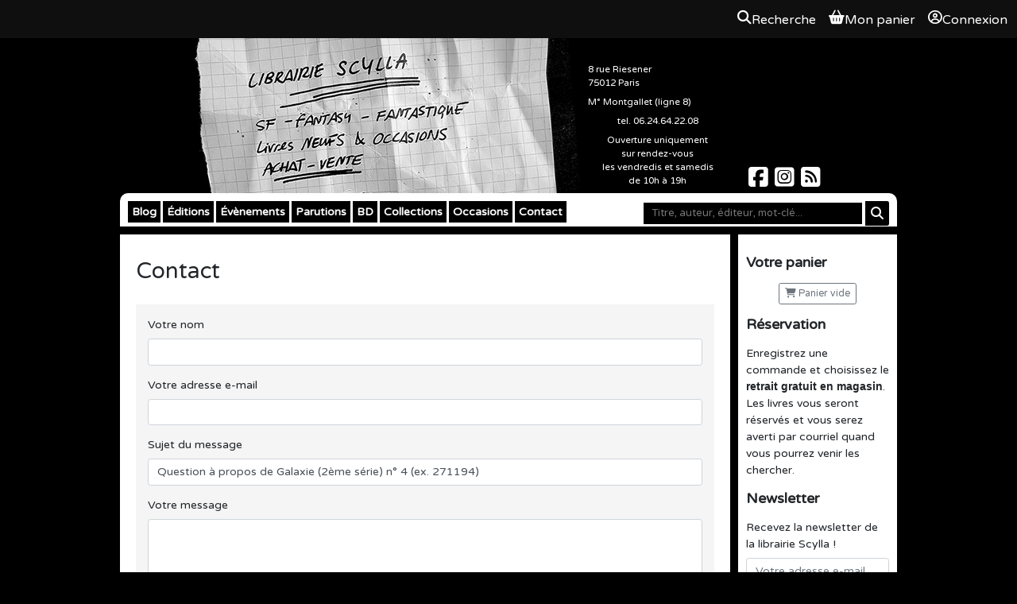

--- FILE ---
content_type: text/html; charset=UTF-8
request_url: https://scylla.fr/contact/?subject=Question+%C3%A0+propos+de+Galaxie+%282%C3%A8me+s%C3%A9rie%29+n%C2%B0+4+%28ex.+271194%29+
body_size: 2831
content:
<!DOCTYPE html>

<html lang="fr">
  <head>
    <meta charset="UTF-8">
    <title>
                      Contact
 |
            Librairie Scylla
    </title>

        
  <link type="text/css" rel="stylesheet" media="screen" href="/assets/bundle/app.ea094000.css">

<link type="text/css" rel="stylesheet" media="screen" href="https://code.jquery.com/ui/1.14.1/themes/base/jquery-ui.css">
<link rel="stylesheet" href="https://cdn.jsdelivr.net/npm/bootstrap@4.6.2/dist/css/bootstrap.min.css"
      integrity="sha384-xOolHFLEh07PJGoPkLv1IbcEPTNtaed2xpHsD9ESMhqIYd0nLMwNLD69Npy4HI+N" crossorigin="anonymous">
<link type="text/css" rel="stylesheet" media="screen" href="/libs/tooltipster/css/tooltipster.css?3.3.0">
<link rel="stylesheet" href="https://cdnjs.cloudflare.com/ajax/libs/font-awesome/6.7.2/css/all.min.css"
      integrity="sha512-Evv84Mr4kqVGRNSgIGL/F/aIDqQb7xQ2vcrdIwxfjThSH8CSR7PBEakCr51Ck+w+/U6swU2Im1vVX0SVk9ABhg=="
      crossorigin="anonymous" referrerpolicy="no-referrer" />

<link type="text/css" rel="stylesheet" media="screen" href="/common/css/common.css?b08da58f">
<link type="text/css" rel="stylesheet" media="print" href="/common/css/print.css?b08da58f">


    <link rel="apple-touch-icon" href="/theme/apple-touch-icon.png" />
    <link rel="shortcut icon" type="image/x-icon" href="/theme/favicon.ico" />
    <link rel="alternate" type="application/rss+xml" title="Les derniers billets du blog" href="/feeds/blog.rss.xml" />
    <link rel="alternate" type="application/rss+xml" title="Les dernières parutions" href="/feeds/catalog.rss.xml" />

    <link rel="stylesheet" href="/theme/styles.css?14" />
    <link rel="icon" type="image/png" href="/theme/favicon.png">

    
    
  
      <script
      async
      defer
      src="https://analytics.umami.is/script.js"
      data-website-id="dc77c999-42d4-4e70-b132-ae6c5e3fc34a"
    ></script>
    </head>
  <body>
    
<div class="OverallMenu overall-menu position-sticky sticky-top d-print-none">
      <div></div>
  
  <div class="OverallMenu__user-section">
    <a href="/articles/search?autofocus=1" class="OverallMenu__entry OverallMenu__entry--search">
      <i class="OverallMenu__entry__icon fa-solid fa-magnifying-glass"></i>
      <span class="OverallMenu__entry__label">Recherche</span>
    </a>

    <a href="/pages/cart" class="OverallMenu__entry OverallMenu__entry--cart">
      <i class="OverallMenu__entry__icon fa-solid fa-basket-shopping"></i>
      <span class="OverallMenu__entry__label">Mon panier</span>
    </a>

          <a class="OverallMenu__entry" rel="nofollow" href="/user/login?return_url=/contact/">
        <i class="OverallMenu__entry__icon fa-regular fa-circle-user"></i>
        Connexion
      </a>
      </div>
</div>
  <header class="site-header noprint">
    <h1>Librairie Scylla</h1>
    <a href="/"><img src="/theme/flyer.jpg" alt="Librairie Scylla : SF Fantasy Fantastique - Livres neufs &amp; occasions - Achat-Vente"></a>
    <div id="shop_details">
      <p>
        8 rue Riesener<br>
        75012 Paris<br>
      </p>
      <p>M&deg; Montgallet (ligne 8)</p>
      <p class="center">tel. 06.24.64.22.08</p>
      <p class="center">
        Ouverture uniquement<br />
        sur rendez-vous <br />
        les vendredis et samedis <br />
        de 10h à 19h<br />
      </p>
    </div>
    <div class="social">
      <a href="https://www.facebook.com/librairie.scylla/" aria-label="Scylla sur Facebook">
        <span class="fa-brands fa-square-facebook fa-2x"></span>
      </a>
      <a href="https://www.instagram.com/librairiescylla/" aria-label="Scylla sur Instagram">
        <span class="fa-brands fa-square-instagram fa-2x"></span>
      </a>
      <a href="/feeds/" aria-label="Scylla sur Instagram">
        <span class="fa-solid fa-square-rss fa-2x"></span>
      </a>
    </div>
  </header>
  <div id="wrapper">
    <nav id="menu">
      <form id="search" action="/pages/search" aria-label="Recherche">
        <fieldset>
          <input aria-label="Mot-clé" type="text" placeholder="Titre, auteur, éditeur, mot-clé..." name="q" value="">
          <button aria-label="Rechercher" type="submit" class="btn btn-sm btn-primary submit"><i class="fa fa-search"></i></button>
        </fieldset>
      </form>

      <ul>
        <li>
          <a href="/blog/">Blog</a>
        </li>
        <li>
          <a href="http://editions.scylla.fr/">Éditions</a>
          <ul>
            <li><a href="http://editions.scylla.fr/rayon/catalogue">Papier</a></li>
            <li><a href="http://editions.scylla.fr/rayon/numerique">Numérique</a></li>
          </ul>
        </li>
        <li>
          <a href="/pages/evenements">Évènements</a>
        </li>
        <li>
          <a href="/pages/parutions?o=article_pubdate&d=1">Parutions</a>
        </li>
        <li>
          <a href="/pages/bd">BD</a>
        </li>
        <li>
          <a href="/pages/collections">Collections</a>
        </li>
        <li>
          <a href="/pages/occasions">Occasions</a>
        </li>
        <li>
          <a href="/contact/">Contact</a>
        </li>
      </ul>
    </nav>
    <aside class="menu">
      <h3>Votre panier</h3>
      <p id="myCart" class="center">
        <a
                href="/pages/cart"
                rel="nofollow"
                class="btn btn-outline-secondary btn-sm empty"><span class="fa fa-shopping-cart"></span> Panier vide</a>
      </p>

      <h3>Réservation</h3>
      <p>Enregistrez une commande et choisissez le <strong>retrait gratuit en magasin</strong>. Les livres vous seront réservés et vous serez averti par courriel quand vous pourrez venir les chercher.</p>

      <h3>Newsletter</h3>
      <p>Recevez la newsletter de la librairie Scylla !</p>
      <form class="center" method="get" action="/mailing/subscribe" aria-label="Inscription à la newsletter">
        <fieldset>
          <input aria-label="Votre adresse e-mail" type="email" name="email" placeholder="Votre adresse e-mail" class="form-control" required>
          <input class="btn btn-secondary btn-block" type="submit" value="S'abonner">
        </fieldset>
      </form>
      <br>
      <div class="center">
        <a href="http://www.biblys.fr/"><img src="/assets/images/propulse-par-biblys.png" alt="Propulsé par Biblys"></a>
      </div>
    </aside>
    <section id="main">
      



      
  <h1>Contact</h1>

  


  <form action="/contact/" method="post" class="fieldset contact-form">
    <fieldset>

      <div class="form-group">
        <label for="name">Votre nom</label>
        <input type="text" name="name" id="name" value="" class="form-control" required>
      </div>

      <div class="form-group">
        <label for="email">Votre adresse e-mail</label>
        <input type="email" name="email" id="email" value="" class="form-control" required>
      </div>

      <div class="form-group contact-form__phone-number">
        <label for="phone">Votre numéro de téléphone</label>
        <input type="tel" name="phone" id="phone" value="" class="form-control">
      </div>

      <div class="form-group">
        <label for="subject">Sujet du message</label>
        <input type="text" name="subject" id="subject" value="Question à propos de Galaxie (2ème série) n° 4 (ex. 271194) " class="form-control" required>
      </div>

      <div class="form-group">
        <label for="message">Votre message</label>
        <textarea name="message" id="message" rows=10 class="form-control" required></textarea>
      </div>

              <div class="g-recaptcha" data-sitekey="6LevlZAUAAAAAD0H4S381IDX6m3rdKgzThnKBp7l"></div>
        <script src="https://www.google.com/recaptcha/api.js"></script>
      
      <br>

      <div class="text-center">
        <button type="submit" class="btn btn-primary">Envoyer le message</button>
      </div>
    </fieldset>
  </form>


    </section>
    <footer>
    </footer>
  </div>

  
  <script type="text/javascript" src="/assets/bundle/runtime.7455d126.js"></script>
  <script type="text/javascript" src="/assets/bundle/app.7c96245f.js"></script>

<script type="text/javascript" src="https://code.jquery.com/jquery-1.12.4.min.js"></script>
<script type="text/javascript" src="https://code.jquery.com/ui/1.14.1/jquery-ui.min.js"></script>
<script src="https://cdn.jsdelivr.net/npm/bootstrap@4.6.2/dist/js/bootstrap.bundle.min.js"
        integrity="sha384-Fy6S3B9q64WdZWQUiU+q4/2Lc9npb8tCaSX9FK7E8HnRr0Jz8D6OP9dO5Vg3Q9ct"
        crossorigin="anonymous"></script>
<script type="text/javascript" src="/libs/ckeditor/ckeditor.js?4.5.7"></script>
<script type="text/javascript" src="/libs/ckeditor/adapters/jquery.js?4.5.7"></script>
<script type="text/javascript" src="/libs/tooltipster/js/jquery.tooltipster.min.js?3.3.0"></script>

<script type="text/javascript" src="/common/js/common.js?b08da58f"></script>
<script type="text/javascript" src="/common/js/_list.js?b08da58f"></script>


  </body>
</html>


--- FILE ---
content_type: text/html; charset=utf-8
request_url: https://www.google.com/recaptcha/api2/anchor?ar=1&k=6LevlZAUAAAAAD0H4S381IDX6m3rdKgzThnKBp7l&co=aHR0cHM6Ly9zY3lsbGEuZnI6NDQz&hl=en&v=N67nZn4AqZkNcbeMu4prBgzg&size=normal&anchor-ms=20000&execute-ms=30000&cb=1cc8axe0xrmy
body_size: 50330
content:
<!DOCTYPE HTML><html dir="ltr" lang="en"><head><meta http-equiv="Content-Type" content="text/html; charset=UTF-8">
<meta http-equiv="X-UA-Compatible" content="IE=edge">
<title>reCAPTCHA</title>
<style type="text/css">
/* cyrillic-ext */
@font-face {
  font-family: 'Roboto';
  font-style: normal;
  font-weight: 400;
  font-stretch: 100%;
  src: url(//fonts.gstatic.com/s/roboto/v48/KFO7CnqEu92Fr1ME7kSn66aGLdTylUAMa3GUBHMdazTgWw.woff2) format('woff2');
  unicode-range: U+0460-052F, U+1C80-1C8A, U+20B4, U+2DE0-2DFF, U+A640-A69F, U+FE2E-FE2F;
}
/* cyrillic */
@font-face {
  font-family: 'Roboto';
  font-style: normal;
  font-weight: 400;
  font-stretch: 100%;
  src: url(//fonts.gstatic.com/s/roboto/v48/KFO7CnqEu92Fr1ME7kSn66aGLdTylUAMa3iUBHMdazTgWw.woff2) format('woff2');
  unicode-range: U+0301, U+0400-045F, U+0490-0491, U+04B0-04B1, U+2116;
}
/* greek-ext */
@font-face {
  font-family: 'Roboto';
  font-style: normal;
  font-weight: 400;
  font-stretch: 100%;
  src: url(//fonts.gstatic.com/s/roboto/v48/KFO7CnqEu92Fr1ME7kSn66aGLdTylUAMa3CUBHMdazTgWw.woff2) format('woff2');
  unicode-range: U+1F00-1FFF;
}
/* greek */
@font-face {
  font-family: 'Roboto';
  font-style: normal;
  font-weight: 400;
  font-stretch: 100%;
  src: url(//fonts.gstatic.com/s/roboto/v48/KFO7CnqEu92Fr1ME7kSn66aGLdTylUAMa3-UBHMdazTgWw.woff2) format('woff2');
  unicode-range: U+0370-0377, U+037A-037F, U+0384-038A, U+038C, U+038E-03A1, U+03A3-03FF;
}
/* math */
@font-face {
  font-family: 'Roboto';
  font-style: normal;
  font-weight: 400;
  font-stretch: 100%;
  src: url(//fonts.gstatic.com/s/roboto/v48/KFO7CnqEu92Fr1ME7kSn66aGLdTylUAMawCUBHMdazTgWw.woff2) format('woff2');
  unicode-range: U+0302-0303, U+0305, U+0307-0308, U+0310, U+0312, U+0315, U+031A, U+0326-0327, U+032C, U+032F-0330, U+0332-0333, U+0338, U+033A, U+0346, U+034D, U+0391-03A1, U+03A3-03A9, U+03B1-03C9, U+03D1, U+03D5-03D6, U+03F0-03F1, U+03F4-03F5, U+2016-2017, U+2034-2038, U+203C, U+2040, U+2043, U+2047, U+2050, U+2057, U+205F, U+2070-2071, U+2074-208E, U+2090-209C, U+20D0-20DC, U+20E1, U+20E5-20EF, U+2100-2112, U+2114-2115, U+2117-2121, U+2123-214F, U+2190, U+2192, U+2194-21AE, U+21B0-21E5, U+21F1-21F2, U+21F4-2211, U+2213-2214, U+2216-22FF, U+2308-230B, U+2310, U+2319, U+231C-2321, U+2336-237A, U+237C, U+2395, U+239B-23B7, U+23D0, U+23DC-23E1, U+2474-2475, U+25AF, U+25B3, U+25B7, U+25BD, U+25C1, U+25CA, U+25CC, U+25FB, U+266D-266F, U+27C0-27FF, U+2900-2AFF, U+2B0E-2B11, U+2B30-2B4C, U+2BFE, U+3030, U+FF5B, U+FF5D, U+1D400-1D7FF, U+1EE00-1EEFF;
}
/* symbols */
@font-face {
  font-family: 'Roboto';
  font-style: normal;
  font-weight: 400;
  font-stretch: 100%;
  src: url(//fonts.gstatic.com/s/roboto/v48/KFO7CnqEu92Fr1ME7kSn66aGLdTylUAMaxKUBHMdazTgWw.woff2) format('woff2');
  unicode-range: U+0001-000C, U+000E-001F, U+007F-009F, U+20DD-20E0, U+20E2-20E4, U+2150-218F, U+2190, U+2192, U+2194-2199, U+21AF, U+21E6-21F0, U+21F3, U+2218-2219, U+2299, U+22C4-22C6, U+2300-243F, U+2440-244A, U+2460-24FF, U+25A0-27BF, U+2800-28FF, U+2921-2922, U+2981, U+29BF, U+29EB, U+2B00-2BFF, U+4DC0-4DFF, U+FFF9-FFFB, U+10140-1018E, U+10190-1019C, U+101A0, U+101D0-101FD, U+102E0-102FB, U+10E60-10E7E, U+1D2C0-1D2D3, U+1D2E0-1D37F, U+1F000-1F0FF, U+1F100-1F1AD, U+1F1E6-1F1FF, U+1F30D-1F30F, U+1F315, U+1F31C, U+1F31E, U+1F320-1F32C, U+1F336, U+1F378, U+1F37D, U+1F382, U+1F393-1F39F, U+1F3A7-1F3A8, U+1F3AC-1F3AF, U+1F3C2, U+1F3C4-1F3C6, U+1F3CA-1F3CE, U+1F3D4-1F3E0, U+1F3ED, U+1F3F1-1F3F3, U+1F3F5-1F3F7, U+1F408, U+1F415, U+1F41F, U+1F426, U+1F43F, U+1F441-1F442, U+1F444, U+1F446-1F449, U+1F44C-1F44E, U+1F453, U+1F46A, U+1F47D, U+1F4A3, U+1F4B0, U+1F4B3, U+1F4B9, U+1F4BB, U+1F4BF, U+1F4C8-1F4CB, U+1F4D6, U+1F4DA, U+1F4DF, U+1F4E3-1F4E6, U+1F4EA-1F4ED, U+1F4F7, U+1F4F9-1F4FB, U+1F4FD-1F4FE, U+1F503, U+1F507-1F50B, U+1F50D, U+1F512-1F513, U+1F53E-1F54A, U+1F54F-1F5FA, U+1F610, U+1F650-1F67F, U+1F687, U+1F68D, U+1F691, U+1F694, U+1F698, U+1F6AD, U+1F6B2, U+1F6B9-1F6BA, U+1F6BC, U+1F6C6-1F6CF, U+1F6D3-1F6D7, U+1F6E0-1F6EA, U+1F6F0-1F6F3, U+1F6F7-1F6FC, U+1F700-1F7FF, U+1F800-1F80B, U+1F810-1F847, U+1F850-1F859, U+1F860-1F887, U+1F890-1F8AD, U+1F8B0-1F8BB, U+1F8C0-1F8C1, U+1F900-1F90B, U+1F93B, U+1F946, U+1F984, U+1F996, U+1F9E9, U+1FA00-1FA6F, U+1FA70-1FA7C, U+1FA80-1FA89, U+1FA8F-1FAC6, U+1FACE-1FADC, U+1FADF-1FAE9, U+1FAF0-1FAF8, U+1FB00-1FBFF;
}
/* vietnamese */
@font-face {
  font-family: 'Roboto';
  font-style: normal;
  font-weight: 400;
  font-stretch: 100%;
  src: url(//fonts.gstatic.com/s/roboto/v48/KFO7CnqEu92Fr1ME7kSn66aGLdTylUAMa3OUBHMdazTgWw.woff2) format('woff2');
  unicode-range: U+0102-0103, U+0110-0111, U+0128-0129, U+0168-0169, U+01A0-01A1, U+01AF-01B0, U+0300-0301, U+0303-0304, U+0308-0309, U+0323, U+0329, U+1EA0-1EF9, U+20AB;
}
/* latin-ext */
@font-face {
  font-family: 'Roboto';
  font-style: normal;
  font-weight: 400;
  font-stretch: 100%;
  src: url(//fonts.gstatic.com/s/roboto/v48/KFO7CnqEu92Fr1ME7kSn66aGLdTylUAMa3KUBHMdazTgWw.woff2) format('woff2');
  unicode-range: U+0100-02BA, U+02BD-02C5, U+02C7-02CC, U+02CE-02D7, U+02DD-02FF, U+0304, U+0308, U+0329, U+1D00-1DBF, U+1E00-1E9F, U+1EF2-1EFF, U+2020, U+20A0-20AB, U+20AD-20C0, U+2113, U+2C60-2C7F, U+A720-A7FF;
}
/* latin */
@font-face {
  font-family: 'Roboto';
  font-style: normal;
  font-weight: 400;
  font-stretch: 100%;
  src: url(//fonts.gstatic.com/s/roboto/v48/KFO7CnqEu92Fr1ME7kSn66aGLdTylUAMa3yUBHMdazQ.woff2) format('woff2');
  unicode-range: U+0000-00FF, U+0131, U+0152-0153, U+02BB-02BC, U+02C6, U+02DA, U+02DC, U+0304, U+0308, U+0329, U+2000-206F, U+20AC, U+2122, U+2191, U+2193, U+2212, U+2215, U+FEFF, U+FFFD;
}
/* cyrillic-ext */
@font-face {
  font-family: 'Roboto';
  font-style: normal;
  font-weight: 500;
  font-stretch: 100%;
  src: url(//fonts.gstatic.com/s/roboto/v48/KFO7CnqEu92Fr1ME7kSn66aGLdTylUAMa3GUBHMdazTgWw.woff2) format('woff2');
  unicode-range: U+0460-052F, U+1C80-1C8A, U+20B4, U+2DE0-2DFF, U+A640-A69F, U+FE2E-FE2F;
}
/* cyrillic */
@font-face {
  font-family: 'Roboto';
  font-style: normal;
  font-weight: 500;
  font-stretch: 100%;
  src: url(//fonts.gstatic.com/s/roboto/v48/KFO7CnqEu92Fr1ME7kSn66aGLdTylUAMa3iUBHMdazTgWw.woff2) format('woff2');
  unicode-range: U+0301, U+0400-045F, U+0490-0491, U+04B0-04B1, U+2116;
}
/* greek-ext */
@font-face {
  font-family: 'Roboto';
  font-style: normal;
  font-weight: 500;
  font-stretch: 100%;
  src: url(//fonts.gstatic.com/s/roboto/v48/KFO7CnqEu92Fr1ME7kSn66aGLdTylUAMa3CUBHMdazTgWw.woff2) format('woff2');
  unicode-range: U+1F00-1FFF;
}
/* greek */
@font-face {
  font-family: 'Roboto';
  font-style: normal;
  font-weight: 500;
  font-stretch: 100%;
  src: url(//fonts.gstatic.com/s/roboto/v48/KFO7CnqEu92Fr1ME7kSn66aGLdTylUAMa3-UBHMdazTgWw.woff2) format('woff2');
  unicode-range: U+0370-0377, U+037A-037F, U+0384-038A, U+038C, U+038E-03A1, U+03A3-03FF;
}
/* math */
@font-face {
  font-family: 'Roboto';
  font-style: normal;
  font-weight: 500;
  font-stretch: 100%;
  src: url(//fonts.gstatic.com/s/roboto/v48/KFO7CnqEu92Fr1ME7kSn66aGLdTylUAMawCUBHMdazTgWw.woff2) format('woff2');
  unicode-range: U+0302-0303, U+0305, U+0307-0308, U+0310, U+0312, U+0315, U+031A, U+0326-0327, U+032C, U+032F-0330, U+0332-0333, U+0338, U+033A, U+0346, U+034D, U+0391-03A1, U+03A3-03A9, U+03B1-03C9, U+03D1, U+03D5-03D6, U+03F0-03F1, U+03F4-03F5, U+2016-2017, U+2034-2038, U+203C, U+2040, U+2043, U+2047, U+2050, U+2057, U+205F, U+2070-2071, U+2074-208E, U+2090-209C, U+20D0-20DC, U+20E1, U+20E5-20EF, U+2100-2112, U+2114-2115, U+2117-2121, U+2123-214F, U+2190, U+2192, U+2194-21AE, U+21B0-21E5, U+21F1-21F2, U+21F4-2211, U+2213-2214, U+2216-22FF, U+2308-230B, U+2310, U+2319, U+231C-2321, U+2336-237A, U+237C, U+2395, U+239B-23B7, U+23D0, U+23DC-23E1, U+2474-2475, U+25AF, U+25B3, U+25B7, U+25BD, U+25C1, U+25CA, U+25CC, U+25FB, U+266D-266F, U+27C0-27FF, U+2900-2AFF, U+2B0E-2B11, U+2B30-2B4C, U+2BFE, U+3030, U+FF5B, U+FF5D, U+1D400-1D7FF, U+1EE00-1EEFF;
}
/* symbols */
@font-face {
  font-family: 'Roboto';
  font-style: normal;
  font-weight: 500;
  font-stretch: 100%;
  src: url(//fonts.gstatic.com/s/roboto/v48/KFO7CnqEu92Fr1ME7kSn66aGLdTylUAMaxKUBHMdazTgWw.woff2) format('woff2');
  unicode-range: U+0001-000C, U+000E-001F, U+007F-009F, U+20DD-20E0, U+20E2-20E4, U+2150-218F, U+2190, U+2192, U+2194-2199, U+21AF, U+21E6-21F0, U+21F3, U+2218-2219, U+2299, U+22C4-22C6, U+2300-243F, U+2440-244A, U+2460-24FF, U+25A0-27BF, U+2800-28FF, U+2921-2922, U+2981, U+29BF, U+29EB, U+2B00-2BFF, U+4DC0-4DFF, U+FFF9-FFFB, U+10140-1018E, U+10190-1019C, U+101A0, U+101D0-101FD, U+102E0-102FB, U+10E60-10E7E, U+1D2C0-1D2D3, U+1D2E0-1D37F, U+1F000-1F0FF, U+1F100-1F1AD, U+1F1E6-1F1FF, U+1F30D-1F30F, U+1F315, U+1F31C, U+1F31E, U+1F320-1F32C, U+1F336, U+1F378, U+1F37D, U+1F382, U+1F393-1F39F, U+1F3A7-1F3A8, U+1F3AC-1F3AF, U+1F3C2, U+1F3C4-1F3C6, U+1F3CA-1F3CE, U+1F3D4-1F3E0, U+1F3ED, U+1F3F1-1F3F3, U+1F3F5-1F3F7, U+1F408, U+1F415, U+1F41F, U+1F426, U+1F43F, U+1F441-1F442, U+1F444, U+1F446-1F449, U+1F44C-1F44E, U+1F453, U+1F46A, U+1F47D, U+1F4A3, U+1F4B0, U+1F4B3, U+1F4B9, U+1F4BB, U+1F4BF, U+1F4C8-1F4CB, U+1F4D6, U+1F4DA, U+1F4DF, U+1F4E3-1F4E6, U+1F4EA-1F4ED, U+1F4F7, U+1F4F9-1F4FB, U+1F4FD-1F4FE, U+1F503, U+1F507-1F50B, U+1F50D, U+1F512-1F513, U+1F53E-1F54A, U+1F54F-1F5FA, U+1F610, U+1F650-1F67F, U+1F687, U+1F68D, U+1F691, U+1F694, U+1F698, U+1F6AD, U+1F6B2, U+1F6B9-1F6BA, U+1F6BC, U+1F6C6-1F6CF, U+1F6D3-1F6D7, U+1F6E0-1F6EA, U+1F6F0-1F6F3, U+1F6F7-1F6FC, U+1F700-1F7FF, U+1F800-1F80B, U+1F810-1F847, U+1F850-1F859, U+1F860-1F887, U+1F890-1F8AD, U+1F8B0-1F8BB, U+1F8C0-1F8C1, U+1F900-1F90B, U+1F93B, U+1F946, U+1F984, U+1F996, U+1F9E9, U+1FA00-1FA6F, U+1FA70-1FA7C, U+1FA80-1FA89, U+1FA8F-1FAC6, U+1FACE-1FADC, U+1FADF-1FAE9, U+1FAF0-1FAF8, U+1FB00-1FBFF;
}
/* vietnamese */
@font-face {
  font-family: 'Roboto';
  font-style: normal;
  font-weight: 500;
  font-stretch: 100%;
  src: url(//fonts.gstatic.com/s/roboto/v48/KFO7CnqEu92Fr1ME7kSn66aGLdTylUAMa3OUBHMdazTgWw.woff2) format('woff2');
  unicode-range: U+0102-0103, U+0110-0111, U+0128-0129, U+0168-0169, U+01A0-01A1, U+01AF-01B0, U+0300-0301, U+0303-0304, U+0308-0309, U+0323, U+0329, U+1EA0-1EF9, U+20AB;
}
/* latin-ext */
@font-face {
  font-family: 'Roboto';
  font-style: normal;
  font-weight: 500;
  font-stretch: 100%;
  src: url(//fonts.gstatic.com/s/roboto/v48/KFO7CnqEu92Fr1ME7kSn66aGLdTylUAMa3KUBHMdazTgWw.woff2) format('woff2');
  unicode-range: U+0100-02BA, U+02BD-02C5, U+02C7-02CC, U+02CE-02D7, U+02DD-02FF, U+0304, U+0308, U+0329, U+1D00-1DBF, U+1E00-1E9F, U+1EF2-1EFF, U+2020, U+20A0-20AB, U+20AD-20C0, U+2113, U+2C60-2C7F, U+A720-A7FF;
}
/* latin */
@font-face {
  font-family: 'Roboto';
  font-style: normal;
  font-weight: 500;
  font-stretch: 100%;
  src: url(//fonts.gstatic.com/s/roboto/v48/KFO7CnqEu92Fr1ME7kSn66aGLdTylUAMa3yUBHMdazQ.woff2) format('woff2');
  unicode-range: U+0000-00FF, U+0131, U+0152-0153, U+02BB-02BC, U+02C6, U+02DA, U+02DC, U+0304, U+0308, U+0329, U+2000-206F, U+20AC, U+2122, U+2191, U+2193, U+2212, U+2215, U+FEFF, U+FFFD;
}
/* cyrillic-ext */
@font-face {
  font-family: 'Roboto';
  font-style: normal;
  font-weight: 900;
  font-stretch: 100%;
  src: url(//fonts.gstatic.com/s/roboto/v48/KFO7CnqEu92Fr1ME7kSn66aGLdTylUAMa3GUBHMdazTgWw.woff2) format('woff2');
  unicode-range: U+0460-052F, U+1C80-1C8A, U+20B4, U+2DE0-2DFF, U+A640-A69F, U+FE2E-FE2F;
}
/* cyrillic */
@font-face {
  font-family: 'Roboto';
  font-style: normal;
  font-weight: 900;
  font-stretch: 100%;
  src: url(//fonts.gstatic.com/s/roboto/v48/KFO7CnqEu92Fr1ME7kSn66aGLdTylUAMa3iUBHMdazTgWw.woff2) format('woff2');
  unicode-range: U+0301, U+0400-045F, U+0490-0491, U+04B0-04B1, U+2116;
}
/* greek-ext */
@font-face {
  font-family: 'Roboto';
  font-style: normal;
  font-weight: 900;
  font-stretch: 100%;
  src: url(//fonts.gstatic.com/s/roboto/v48/KFO7CnqEu92Fr1ME7kSn66aGLdTylUAMa3CUBHMdazTgWw.woff2) format('woff2');
  unicode-range: U+1F00-1FFF;
}
/* greek */
@font-face {
  font-family: 'Roboto';
  font-style: normal;
  font-weight: 900;
  font-stretch: 100%;
  src: url(//fonts.gstatic.com/s/roboto/v48/KFO7CnqEu92Fr1ME7kSn66aGLdTylUAMa3-UBHMdazTgWw.woff2) format('woff2');
  unicode-range: U+0370-0377, U+037A-037F, U+0384-038A, U+038C, U+038E-03A1, U+03A3-03FF;
}
/* math */
@font-face {
  font-family: 'Roboto';
  font-style: normal;
  font-weight: 900;
  font-stretch: 100%;
  src: url(//fonts.gstatic.com/s/roboto/v48/KFO7CnqEu92Fr1ME7kSn66aGLdTylUAMawCUBHMdazTgWw.woff2) format('woff2');
  unicode-range: U+0302-0303, U+0305, U+0307-0308, U+0310, U+0312, U+0315, U+031A, U+0326-0327, U+032C, U+032F-0330, U+0332-0333, U+0338, U+033A, U+0346, U+034D, U+0391-03A1, U+03A3-03A9, U+03B1-03C9, U+03D1, U+03D5-03D6, U+03F0-03F1, U+03F4-03F5, U+2016-2017, U+2034-2038, U+203C, U+2040, U+2043, U+2047, U+2050, U+2057, U+205F, U+2070-2071, U+2074-208E, U+2090-209C, U+20D0-20DC, U+20E1, U+20E5-20EF, U+2100-2112, U+2114-2115, U+2117-2121, U+2123-214F, U+2190, U+2192, U+2194-21AE, U+21B0-21E5, U+21F1-21F2, U+21F4-2211, U+2213-2214, U+2216-22FF, U+2308-230B, U+2310, U+2319, U+231C-2321, U+2336-237A, U+237C, U+2395, U+239B-23B7, U+23D0, U+23DC-23E1, U+2474-2475, U+25AF, U+25B3, U+25B7, U+25BD, U+25C1, U+25CA, U+25CC, U+25FB, U+266D-266F, U+27C0-27FF, U+2900-2AFF, U+2B0E-2B11, U+2B30-2B4C, U+2BFE, U+3030, U+FF5B, U+FF5D, U+1D400-1D7FF, U+1EE00-1EEFF;
}
/* symbols */
@font-face {
  font-family: 'Roboto';
  font-style: normal;
  font-weight: 900;
  font-stretch: 100%;
  src: url(//fonts.gstatic.com/s/roboto/v48/KFO7CnqEu92Fr1ME7kSn66aGLdTylUAMaxKUBHMdazTgWw.woff2) format('woff2');
  unicode-range: U+0001-000C, U+000E-001F, U+007F-009F, U+20DD-20E0, U+20E2-20E4, U+2150-218F, U+2190, U+2192, U+2194-2199, U+21AF, U+21E6-21F0, U+21F3, U+2218-2219, U+2299, U+22C4-22C6, U+2300-243F, U+2440-244A, U+2460-24FF, U+25A0-27BF, U+2800-28FF, U+2921-2922, U+2981, U+29BF, U+29EB, U+2B00-2BFF, U+4DC0-4DFF, U+FFF9-FFFB, U+10140-1018E, U+10190-1019C, U+101A0, U+101D0-101FD, U+102E0-102FB, U+10E60-10E7E, U+1D2C0-1D2D3, U+1D2E0-1D37F, U+1F000-1F0FF, U+1F100-1F1AD, U+1F1E6-1F1FF, U+1F30D-1F30F, U+1F315, U+1F31C, U+1F31E, U+1F320-1F32C, U+1F336, U+1F378, U+1F37D, U+1F382, U+1F393-1F39F, U+1F3A7-1F3A8, U+1F3AC-1F3AF, U+1F3C2, U+1F3C4-1F3C6, U+1F3CA-1F3CE, U+1F3D4-1F3E0, U+1F3ED, U+1F3F1-1F3F3, U+1F3F5-1F3F7, U+1F408, U+1F415, U+1F41F, U+1F426, U+1F43F, U+1F441-1F442, U+1F444, U+1F446-1F449, U+1F44C-1F44E, U+1F453, U+1F46A, U+1F47D, U+1F4A3, U+1F4B0, U+1F4B3, U+1F4B9, U+1F4BB, U+1F4BF, U+1F4C8-1F4CB, U+1F4D6, U+1F4DA, U+1F4DF, U+1F4E3-1F4E6, U+1F4EA-1F4ED, U+1F4F7, U+1F4F9-1F4FB, U+1F4FD-1F4FE, U+1F503, U+1F507-1F50B, U+1F50D, U+1F512-1F513, U+1F53E-1F54A, U+1F54F-1F5FA, U+1F610, U+1F650-1F67F, U+1F687, U+1F68D, U+1F691, U+1F694, U+1F698, U+1F6AD, U+1F6B2, U+1F6B9-1F6BA, U+1F6BC, U+1F6C6-1F6CF, U+1F6D3-1F6D7, U+1F6E0-1F6EA, U+1F6F0-1F6F3, U+1F6F7-1F6FC, U+1F700-1F7FF, U+1F800-1F80B, U+1F810-1F847, U+1F850-1F859, U+1F860-1F887, U+1F890-1F8AD, U+1F8B0-1F8BB, U+1F8C0-1F8C1, U+1F900-1F90B, U+1F93B, U+1F946, U+1F984, U+1F996, U+1F9E9, U+1FA00-1FA6F, U+1FA70-1FA7C, U+1FA80-1FA89, U+1FA8F-1FAC6, U+1FACE-1FADC, U+1FADF-1FAE9, U+1FAF0-1FAF8, U+1FB00-1FBFF;
}
/* vietnamese */
@font-face {
  font-family: 'Roboto';
  font-style: normal;
  font-weight: 900;
  font-stretch: 100%;
  src: url(//fonts.gstatic.com/s/roboto/v48/KFO7CnqEu92Fr1ME7kSn66aGLdTylUAMa3OUBHMdazTgWw.woff2) format('woff2');
  unicode-range: U+0102-0103, U+0110-0111, U+0128-0129, U+0168-0169, U+01A0-01A1, U+01AF-01B0, U+0300-0301, U+0303-0304, U+0308-0309, U+0323, U+0329, U+1EA0-1EF9, U+20AB;
}
/* latin-ext */
@font-face {
  font-family: 'Roboto';
  font-style: normal;
  font-weight: 900;
  font-stretch: 100%;
  src: url(//fonts.gstatic.com/s/roboto/v48/KFO7CnqEu92Fr1ME7kSn66aGLdTylUAMa3KUBHMdazTgWw.woff2) format('woff2');
  unicode-range: U+0100-02BA, U+02BD-02C5, U+02C7-02CC, U+02CE-02D7, U+02DD-02FF, U+0304, U+0308, U+0329, U+1D00-1DBF, U+1E00-1E9F, U+1EF2-1EFF, U+2020, U+20A0-20AB, U+20AD-20C0, U+2113, U+2C60-2C7F, U+A720-A7FF;
}
/* latin */
@font-face {
  font-family: 'Roboto';
  font-style: normal;
  font-weight: 900;
  font-stretch: 100%;
  src: url(//fonts.gstatic.com/s/roboto/v48/KFO7CnqEu92Fr1ME7kSn66aGLdTylUAMa3yUBHMdazQ.woff2) format('woff2');
  unicode-range: U+0000-00FF, U+0131, U+0152-0153, U+02BB-02BC, U+02C6, U+02DA, U+02DC, U+0304, U+0308, U+0329, U+2000-206F, U+20AC, U+2122, U+2191, U+2193, U+2212, U+2215, U+FEFF, U+FFFD;
}

</style>
<link rel="stylesheet" type="text/css" href="https://www.gstatic.com/recaptcha/releases/N67nZn4AqZkNcbeMu4prBgzg/styles__ltr.css">
<script nonce="iufUvwzp9zz1CZEsbsl0hQ" type="text/javascript">window['__recaptcha_api'] = 'https://www.google.com/recaptcha/api2/';</script>
<script type="text/javascript" src="https://www.gstatic.com/recaptcha/releases/N67nZn4AqZkNcbeMu4prBgzg/recaptcha__en.js" nonce="iufUvwzp9zz1CZEsbsl0hQ">
      
    </script></head>
<body><div id="rc-anchor-alert" class="rc-anchor-alert"></div>
<input type="hidden" id="recaptcha-token" value="[base64]">
<script type="text/javascript" nonce="iufUvwzp9zz1CZEsbsl0hQ">
      recaptcha.anchor.Main.init("[\x22ainput\x22,[\x22bgdata\x22,\x22\x22,\[base64]/[base64]/MjU1Ong/[base64]/[base64]/[base64]/[base64]/[base64]/[base64]/[base64]/[base64]/[base64]/[base64]/[base64]/[base64]/[base64]/[base64]/[base64]\\u003d\x22,\[base64]\\u003d\x22,\x22E8K0Z8Kjw4MRbcOmw6DDkcOCw7x0YsKqw4XDkxZ4TMKIwr7Cil7CuMKeSXN1acOBIsKZw79rCsK4wr4zUXc8w6sjwrc1w5/ChQzDiMKHOE8mwpUTw487wpgRw59xJsKkb8KgVcORwq0gw4o3wrvDkH96woZPw6nCuBjCgiYLbBV+w4tSGsKVwrDCscOewo7DrsKyw7snwoxnw5xuw4Exw4zCkFTCv8KuNsK+QF1/e8KRwrJ/T8OaLBpWb8OmcQvCtjgUwq9uTsK9JEHCrzfCosKANcO/w6/Di3jDqiHDkTlnOsOAw4jCnUloVkPCkMKXDMK7w68mw5Fhw7HCusKkDnQqJ3l6FMKYRsOSFcO4V8OyXwl/[base64]/Cum1OAMKjcnrDosKtbA7CoCLDmMKwKsO0wrRxLjPCqzTCnB5bw4TDsEvDiMOuwpQeDz5WfhxIFioTPMOpw5U5cWPDs8OVw5vDhMO3w7LDmF/DosKfw6HDisOOw60CX3fDp2c5w5vDj8OYMMOyw6TDojPChnkVw78fwoZkUsOjwpfCk8OGSythHTzDnTh2wqfDosKow4FQd3fDgk48w5JCf8O/wpTCpUUAw6tOYcOSwpw4wrA0WQRPwpYdCDMfAzvCmsO1w5A6w7/CjlRVFsK6acK+wrlVDi/CkyYMw5krBcOnwoBXBE/DhMO1woEuQWArwrvCk3wpB1otwqBqYcKNS8OcBHxFSMOGHTzDjFbCoSckEDRFW8ODw4bCtUdSw7Y4Cmw6wr13RmvCvAXCkcOedFFheMOQDcO/wrkiwqbCncKuZGBYw6jCnFxAwrkdKMO/XAwwUBg6UcKXw6/DhcO3wo7ChMO6w4d4wopCRCLDqsKDZWnCkS5PwplPbcKNwpDCkcKbw5LDt8Oyw5AiwqYRw6nDiMKXE8K8wpbDi1J6RGPCqsOew4RDw60mwpoiwpvCqDExagRNOHhTSsOCJcOYW8KZwpXCr8KHSsOMw4hMwoBTw604BT/Cqhw8exvCgDDCmcKTw7bCvXNXUsOew6fCi8KcfcOTw7XCqnF2w6DCi1Utw5xpH8KNFUrCnXtWTMOdIMKJCsKPw5kvwospSsO8w6/[base64]/Cmg7DvMKzwpvCpjJ/w6IcV8OJDC5+T8O/WsOgw7/CkyTCkGkNeUHCosKWN0t/[base64]/w4HCpMOOIcOjw6t9wqfDilfChw/CiMK7w7bCvMOZJsKTw6YCwoDCg8OIwrhGwqfDigPDjjLDiE84wqTCsFrCrhxCB8K8XsObw7V7w6jDssO2ZsKHDnFdV8O5wr7CpsO9w7DDmcK3w6jCqcOUYMK+RTfCpU/Di8OSw6PDqcOBw7jCocKXIcOVw68QeElBMGbDg8OZLMOiwpkvw4sYw57CgcKWw4tEw7nCm8KDVMKZw5hBw5EtHsOPah7Cg1vCmWRvw4DCusK3DgvClVIbHlrCnsOQQsKMwo5Gw4vDmcOuOTIBfsOBKFoxQ8OAbCHDugRQwpvCq1htwp3CtxrCsSJFwp8Awq3DmcO/woDCkQEKbMOMQ8K7SCF/TBDCnQvDkcKFw4bDsR10wo/[base64]/CvlQhwoMSwqvDoFMOwqgBw7vChsOrax/DgmTCuwPCgy88w4zDuGfDrj7Dq2/ChMKfw6DCi2M9aMOrwp/[base64]/DrcKCQ2nCqlpNw78Pw5rDuMOsAgxYw7kcw4nChz3DnxHDokvDg8OueBrClUMbFmVww4ZKw5LCv8OpVlR6w58nd3oPSHNMOxXDoMKMwrHDlkzDh0xOYglHw7bDnU3DvV/[base64]/DhsOIaAY3w7LDqDrDn8KiwrwQTMKQwqPDl8OfDjXDqcKDQ3nCgjwXwobDpjwcw7dNwpo1w4gJw6LDusOjJ8Kdw6gDbjEwcMOvw55QwqEfdSdlNQ7CiHjCsWp+w6HDsWFvHVpiw4pjwpLCrsO/DcKIwo7Ci8KxFMKmFcOGwo4qw4jCrnV7wqtZwo9JHsO9w43CkMO+UlrCusOIwoBRJ8OJwqPChsKCEcOGwqlhcm/Dpm8dw73CghHDvsO6ZMOkMBF6w6HDmxowwqpHasKwNFHDg8O2w74/wqvCjMKfEMOTw5YBEsKxKMOsw58zw5xAw4HCjcK+wroHw4TCosKfw6vDrcKCGMOjw4gKSF1ufsK/VF/Cin/Cs2nDqsOjWUAhw7hYw70wwq7CjTZDwrbCo8OiwoILIMOPwonDiyMtwpRYSR3CgWMnw7JREll2ZS3DrQNmIUhlw7FRw7Zvw5LCnsKgw7TDuGLCnSR0w7PCjTpISQXCqMOWdDodw5xSeSbCsMOTwqPDu0rDtsKCwpV/w7vDisOtE8KRw4UHw4fDs8KOYMKOCsKbw6fCg0fDkcOrfsKrw6Fhw64ff8Ovw5wHwpkmw6DDnwbDhW/Dsx9WVMK8UMKiC8KawqIHZzYDJ8KQNhnCsyA9HcKPwoM9CRA6w6/DqGHDlcOIWMOQwpTCtijChsO2wq7CsWoCwoTCvEbCtsKkw6g2SsK7DMO8w5bCtHhsAcK9w4kbSsKGw7RKw5g/exdSw73ClMOSw7VqDsOaw7DDiix5AcKxw7MsFMOow6B0B8OiwrnCnWjCnMOBEsOWNlfDgz4Rw4LCoUHDq2wNw79nFgBtdyNTw5lTUxR1w6vDhQJTOcKEcMK4DF1oMRLDoMOqwqhWw4DDkmAHwoHClANdLcK/SMKVQVbCu03DvsKoEcKDwrHDgsOYAcO7c8KyNUQbw612w6XCrCpJRMOxwq8owrLCvMKTDQ7CkcOKwrEjNHrCnBJ3woPDt2jDusO4D8OSccOBUsODKT/[base64]/dSVWwq47C23Dp8K2wrgZwrNewo7CoMKVwr0dw4lwwrDDoMOdwqLDrw/[base64]/w6xIwqHDvsK6w7DCr0jDocKiw6tzZT3CvcOPwqfDnRfDusKnwo/DpwDDk8KHdsOhanQXGEHDmSHCsMKYVcObOsKEQmJlUAZhw4Uew7DDtsKhGcOSJ8Oaw41UWRxVwophLzHDqCFXclLCrzvCjsO6wr7DqsO+w4JyKkzDo8KVw5fDtUEvwq8/AsKsw5LDujTCiilhOcO8w4R8OlYKWsOwFcKCXSvDgC7DmR4+woLDm1ttw4jDlyVzw5rDiQwAfjAMJErCosKaPBFUVsKkfwkmwqVgKgoFdVNjPyUgw6XDtsK8wp3Dt1zDnQBLwp4Hw5DDoX3ChsOaw7gSIzYeCcO5w4PDnnZ3w4HDscKkGF/DrMOVNMKkwo0owqfDjGpdTRgOA3jClmRQEcOTwpEBw5Z3w4ZCwqjCsMOLw6pdenceM8KOw4JVccKuc8OvMgLCvGcpw4zCh3fDm8KpWkPDlMOLwqzCqlIcwr7Cp8KdDMOMwqvDixNbbi3Do8KSw7zCh8OpM3JOdB8WbcKrwoXCtMKow6XClV/[base64]/[base64]/CocKCKcOQYVxAM8OpOMOnAHjDvglvwqk/wq4fQsO+w6vCvMKewp7CgcO8w4shwp9qw5zCn0LCqsOewpXClCvDo8OfwpNYIsKyCDDCj8OyCcK/dMKMw7DCsyrCrMOmT8KIVR0Kw4bDj8K0w6ggK8KWw4LCmxDDkcKIOcKew4l8w6vCicOhwqPCmSkhw4okw4/DmMOkJcO3w6fCoMK7EMOUOBddw4tHwopqwrTDmCfDscOKIy4aw4rDtMKkSwYxw5TDjsOHw5Unw5nDqcOBw4LDg1tPWXHCpCkgwrnDnsO8NTzCl8OXUcK/MsOLwq/DpTsywrTCgWADP2LDicOKWWFraz1BwqtFw5t4LMK3c8KieSJbHRrCq8OVYC0wwp4qw6xhEMOBfHYewrjDqyofw43Cl3wEwonCi8KxcAFydWxNKQRGworDssK/w6Vfwq7DsxXDisO9Y8OEGwzDt8OdYcKIw4HDmwTDsMOlEMKFcmnDujbDkMKqdw/CvHvDrMKMC8K9MXYSY1tCG3fCkcOSw44gwrBkLQFjwqfCnsKUw5XDiMK7w5PClh8kJ8OIJgjDnhAaw57CnsOFSsOmwrjDpRfDqsKxwq08McKewqnDicOFPSFWQcKTw6/CtnUBPnFiw5XClcOPw6wXfm/Dq8Kyw6fDvsKxwqrCgQIdw7Vhw4PChxzDq8OgT3JKF14Vw71nQsKWw4gwXH7DrcKOwqHDoFFhPcKgI8OFw50Vw71jIcK6SlnDoA8BXcOVw5RfwrEaQ3pWwqQqcHXChivDgcKWw5dlT8K8TkLCuMO0w5HCmFjCrsKvw6PDusO6XcOJfnrCosKnwqXDnicpOjnCu2/Cmw3DtcKTK11ZA8OKGcOXPi0EGgg5w79KZgjCjk9wBnsdIcOSACbClsOAwofDjysaPsOyST3CkDvDncKzE1VewoJwMH/CtVoKw5/DijHCicOfBj3ClMO4wpkeBsKsWMOnWHPDk2EOw5TCmTvCo8KJwq7DlsK2OxpRwpIXwqoFCsKcEMOewrrComtIw6PDghlww7PDkWnCjV8fwrAGQMOfVsOvw7w/LxzDoDAdcMK6AnbCocKlw49Cw417w7I7w5vCkcK8w6XCpHDDll9ACMOeY3RiOU3DsU5UwqPCoyrCjsOREzc/w48jCxxdw4PCosOFPEbCuRcwf8ODAcK1IsKOYMOYwpFWwqXCvzxNP23DlmnDuGDCklx2UMOmw7UZCsO2FEFXwonDhcK/[base64]/eEvCt0/DlcKXMMOFFcKcU1bDnDjCtzrDqAlDwo0FfMOlQcO4wpnClnI0R0DCoMK1aAZaw6l4wqslw7Y2eS03wqkGMFvCmRXChmtuwrPCoMKhwpJdw7/DhsO2Qnssd8K1LMO5wr1OQMO6w6J0IFMcw67CqQI6F8OYfsK1GsOMwpldX8Kywo3CrC0SRgVKRMKmMsKtwqFTO0HDkg8QOcOiw6DDjnfDiClMw5/DlQfCssOHw6nDngssVWFZNsOrwrk1McKCwrPDucKGwpTDiQEEw6xoSnBbN8Orw4/ClV89JMK+wpTDjnx5AWzCuzUNXsO5HsO3QhfDjsOIVcKSwqoSwrHDlTjDqw1fMBhgFnjDtMKtKk/DucKwBcKQLDhgE8Kbw6BJY8Kaw49kw7DChwHCqcKZdTPCtBDDmWDDk8KQw5R0Z8OXwoHDssOdBsOdw7HDs8Opwq0awqHDhcO3JhkIw5fDil8/[base64]/CsDzDvcKOwqAowrMpw6U5a8KJEgfDqMKyw7XCucOFw6xBw4YZOVnCi2QeWMOnwr3CqW7DqMOHd8OhV8KUwopzw4XDrlzDimxhE8KjScOgVBVtAsOvZ8O0wo1EP8OpYCHDh8K/wpPDksKoR1/DrE4IR8KhKlrDtcOXw4Uow7ZmLx02RsKcB8KZw6TCucOtw4XCj8Ogw6/CrCfDjsKWw60BPDDCjBfCt8KjWcOgw5nDpUptw4DDtgYrwrHDrlbDtlQzX8OmwoQlw6tIw63ChMO0w4vCm0l9ZRPDq8OceBdqIsOYw7F/TTLCn8Ovwo3DsSsPw6xvPmUrwowYw5nCpsKPwrkPwonCgcOvwq1vwoAnw5VCKEnDqRRnNS5Cw4spRVxxU8KPw6jCpwZvZSggwqjDpMKSIiAtGX0mwrfDn8Kzw5HCqcOFwrc+w7fDjsKDwrt2fMKKw7HCoMKGwo7CpAtlw5rCsMKcbsO/[base64]/CiV3CrkfDp8OSw7F5L8ONw6zCh08pOcOtw50gw6Rnd8KFScKxw4dUKzsvwqc1wr4jNTVkw6Ukw6RuwpwVw7EwDiMmRAJHw5IhARJlHcOLRnfDn11XHllmw41BecKxUnXDhlnDglpOWGHDj8K0wo0/M1TCk0vCiF/DkMOHZMOrTcO5w59+QMKUdMKow7shwqfCkAd9wqoaLsOUw4PDhMKHaMKpS8OlaU3CvcOKdMK1w5Jbwo4PCk8eKsKWwrPCoDvDr0TDiRXCj8OewrYvw7Fow5/DtHpbIwMIw6BWLxPCrQ1DbCXCrEzCn2FFHhgmB1TCmcKiJ8OaKcOUw6DCqCLDpcKaGsKAw4lLZsOnblzCusKsEWZ+L8OjLlPCosOSTD/DmcKBwqjClsONI8Kvb8KOVHM7RjrDrsOxZRbCgcKGw5HCh8O3WgXCqgYMA8K8M1jCssOow60rN8Kew69+C8KpM8Kaw43DkMKNwobCl8O5w6Z2YMKNwq46GDkgwp7CosOhFTp4XgVCwrAHwqZMf8KbesK8w7RAIsKBw7Mew7Z9wo7CnWMAw55tw4MPJkUWwq/CpRRNTMKhwqZsw5szw5EPccKdw7jDpcKtwpocVsOwMW/[base64]/CgsOKwpDDplAjLMOqwopMwqhgwqtHw6ZOwpZlwo0vWVtJR8KIfcK6wrJUTsKcw7rCq8Kgw4nCp8K/FcKSeUbDgcK0dRFyF8OhRGPDpcKIcsO1IVlNGMKSWl5Qw6PCuDI6TcO+w44kw7zDgcOTwr7CvcOtwpjDpE/Dml3Dk8KzDRA1fTYKw4jCnxXDrWHCqXXCoMKUw5gAwqcqw49MVFVQazzCm1Q3w7JWw4ZLw4LDoijDnSXDisKxFnUOw7/DusOfw6jCgAvChsKnd8ONw7tkwosGQBhJfcK6w4LDi8Oqw4DCq8K3IsOVSD3CkVx3woDCrMOCGsKtwpEswqVQPsORw7JyRV7ClMO1wq1lTcODTDjCpcOdCgA9eyURQFjDp3hFHBvDlcKwUhNzc8KcCcK1w5zCpTHCqcOkwq1EwoTCvS7DvsOzN1PDkMOZZ8K/[base64]/bi9iwoUWC8KxcMOkw4N7RwTDnR0bwrHCiMObX0sMLXLDiMOOVsOIwpHDr8OkIMK5wpd3LsOMIG/CqFHDs8KVRcOew57CgsOZwqtoQCEgw6ZQah3DtMOqw4VDAjDDhDXCjsKgwp1HczFBw67Cig84wq8WPmvDrMOFw4XCuENuw7hvwrHCpy7DvyVow7vDmR/DocKFwrgwFMK2wr/DpkHCjW3Dp8KNwrk2f0oewpctwq0QU8OLB8OVwqDDsSfDknzCmMKHEj1YdMKqwonCr8OdwqTDqcKNHzBeYDrDiXjDlsK6Hi0BV8OyYcKmw6PCmcOICsKiwrVUaMKKw75gP8O6wqTDgilLwozCrMK6ccKiw51pwpEnw5/CpcOKFMKVw5N6wo7Dq8KNBAzDl3duwofCnsOxd3zChBrCvcOddMKqE1fDmMKYMcKGIgMQwqkKNsKpaSY9wqw5ThIawqstwphKKcKPIMOJw5lBHFDDuXzCnRsYwrDDj8KKwoEMUcKow4jCriDDiSrDhFZ4FsKNw5/ChgHCn8OHAsK8G8Kdw547woBhemB4DEjDgsOFPgnDmcOKwqbCjMOFKmsSFMKYw5M6w5XCsG5/OTcJwotvw6gwAjgPT8Ozw6Y0QFXCpH3CmzUwwrbDlMO3w4EXw5fDigpRw7XCosK6YsOvHng9f1Ytw4LDrhvDmld0Ug/[base64]/[base64]/DthTCr8Ojw6JowoxhZMKHw7nCr8Oiw7Euw500JcO4dXZuwqkFTGrDu8OITMOJw5HCv0ooJlvClk/DgcOJwoLChMOUw7LDsCUfwoPDlG7Ch8K3w6g0wrbDsgkRasKpKsKew5/CssOZAwXCn2l3w67DpsOTwrUCwp/DhHPDp8OzRwMLcQcEQB0EdcKAw4bCrHNcU8Ovw6gfXcKSTBnDssOdw5/Cj8KWwpB4GCF5NVZsWRpxC8Omw5QsVwHDkMOTVsO8w7Q3I1/CiwLDiFXCvcKQw5PDkh1dB0tcw7E6d3LDvhtlwoQhBcKGw5jDmlHDpMOuw5dswqbClcKwUMKKT2jCk8Omw7nCmcOgFsO+wqXChcK/[base64]/CthXDoD/DtlrDmjPDhsKFwpd8woPCgMKWT0rDgD/DjcOAHirCm13DscKww7Y9EMK0NnQUw5DCpVzDkQrDg8KuWsO/wqnCpQ4QTl/[base64]/CvVJZMsK6w4FiOMKiw4YWwoFhTsKvw7NwE1tnw4tKT8O+w4xGwoLDu8KOIl7DicK+agV4w6EswrocQDXCk8O9CHHDj1o+OjoXQiwFw5ExTBXCq07Dt8OyVQtQC8KuGcKxwrViQRPDr2jDrlYtw6xrZHLDnMOywp7Dj2/CiMOqbMK9w50/NGYJMEnCiTVcwqHCucOnBTvCo8KWCC8lJcOww7XCt8K7w63CrE3CtMKfFnnCvsKOw7pIwr/CrBvCssOqDcOBwpUjD2cLwqvCuhhVZhTDjx9nYR4Mw6sBw4DDt8Omw4YUOgY7PxclwpPDgl3DsFk1N8KyFSnDgMKoTwTDuQHDtcKYRThqesKdwoDCmEQyw6/CrsOSbsOMw7PCnsOKw4ZrwqPDh8KXRDbCnERhwr3DvsOmw7whfh7Dq8O7fMKVw504DMOOw4vCqMOJw6bCg8KbBcOZwrDCnsKGcVs5FzxbbzQ4wpw7Tzw1B38PDcK/McKfHV/DocO6ImAWw4fDmCPCnsKoPsOADcO+wprCjmUNbypQwpJkScKfw7UsXMObw6PCj0/CsXdLw53DvF1ywq9FE3lkw6jClcOlP3vDkMKCN8O7ccKfbMOZw4vDkXrDjcKYPcOLAn/[base64]/CmcOhwoYRw7HCrMK7dXzDqMKQAjvCjFPDih7DpzsWw4kpw7DCvjpLw4LDqTBmOBDCjA8NY2nCpgAJw4zCnMOlKcKOwq/Cm8K6EsKyDsKpw4p8w5BqwobCtyXCii0dwojCnxVAwqfClDvDgsOxN8OBT19VNsOSCgIAwoHCnMOUw45RWMKwcmjCjzHDsnPCmcOVMyNNb8OTw5TCk0fClMOiwqHDv09mV0fCrMOpw7fCs8Obwp7CqDdowrXDjcK1woNQw7Unw6wgN2hyw6vDoMKNXgDCncK4dm/[base64]/Ci8KZwq/CvnjCthtHw457w5w3KyHClnLCpF4vEsKww5QsQXvCjcO1YcK+CsKrX8KWNMOlw4XDp0zCr0/CuEVoF8KMRMOPNMOmw6lkPz5Pw4l3XxB0QcOXRDgyFMKodRxfw7TDnU4CfhoRKMOkw4pBeFbCsMK2OMOSwoXCrwsITMKSw6Y1bsKmZSZNw4cRQnDDqcOuRcOcwrLDtHTDqD0jw4dDI8OrwrrCijBGe8Oiw5VxM8Oxw49Aw4/CgMOdSnzCt8O9X1nDlnEnw7ETE8KQZMKnPcKXwqAMw5LCixZdw6YOw6cDwoUZwoZYB8OhOwILwrluwqIJFGzClMK0w5PCnS5ewrhGVMKnw7XCuMKeBgBhw7bCrhnCnSPDs8K2WBAMwofClG8Qw6/Cmy59embDl8OzwoUTwpnCrcOSwoknwopEXsO0w4LCiG7CnMOywqjCisOwwr1Zw6smAzPDsg9/woJGw612DVnCmHMpE8KtFw8LCA3Do8KnwoPCuWHClMOdw5JwOsKQf8O/[base64]/w5TChQnCtMOGWlBXJzkNLTzDtsOBCWXDk3fCvRg3RMOuwojCg8KSKkdvwqBAwrLCmzE/cWPCiRcfwpl8wrNlcBUVM8OWwo/CmMKNwoFTwqvDr8OIDgLCpsOFwrZHwpvDlUHCiMOPBVzChsOsw6V6w4RBw4nCtsKGwpAQw5XCsE3CuMK3wod0LQPCusKDP1rDg0UBT0PCsMO/DMOmGcK+wo4/WcOFw6ZHGG8mKnHCtFsARCZZw75fDQsRVBkqE2cwwoUyw7I8wo0Twq3Dr3FIwpV+w61+HMOtw4M2UcKCG8OGwo0rw7FPOExFwrV9LsKrw4p9w6PDl3V/w6h5R8KpWSRGwpvCuMKqUsOdwqQDLQFYIcKHKA3CjR97w6jDt8O9NVPCnRvCosOMD8K1VMKEW8OmwpvCo2k3wr0WwrrDoHPCucOiEcO1w43DrcO2w58Dw4Vdw4c1NzTCssK/JMKAC8KSR37Dh1/DpcKRw5DDuQIawotDw7vDnsO/w6xSwr/CpsKOdcKAW8KtHcKLVG/DtUR6wpTDlV9JcwjCm8KxfXJdJsOhD8Kiw7RkdVbDlcKhA8OSLy/DtQHDlMOOw5TCojtdwod/w4Juw5PDh3DCssK1IU0vwrwRw7/DsMKEwqzDksO/[base64]/Dt8OGMMO2B0ALZcOxA3TDpMOQGcKOwoHCr8OpPcKFw63DujrDtAPCnn7CjMOZw6HDl8K4AkkTOldJFTzCuMOEw53ChMK8wqHCscO/XcK3CxlDAHlwwq16XMKaHDXDlcKzwr8sw7nCulYlwo/CisKRw4rDlzXDi8K4wrDCq8OSw6FrwrdCa8KkwojDvcOmNsObaMKpwr7CpMOYZ2PCoirCq1/DusKawrpkW2YaMcOIwqwsNcKPwozDg8OgQDbDu8KRccOqwr3CkMK6a8KlcxQdRQ7Cq8OMWMKCW1kKw4vCrTdEDsOfMVZAw47DicKPUlnCocOuw5IwCMOOX8OpwpMQw7tte8Oqw78xCgZ+MgtYfn/CrsOzCsKgAgDDh8KSPcOcTXQcwrTCnsO2f8OaZD3DvcOpw44cLMOkw6F1w71+DWVJaMOoFknCizrClMOjGsOZLiHCn8Oywoxtw50RwrXDgcKdwrbDiVxZw4YwwqZ/acKHPsKbHig0eMOzw6XDnnt5Zk/[base64]/wo8OC8OFw5DCpMOgP8KMQDEHPAodw4VXw5rCk8K4PwM0dcKOw4krw7R2RmMrFVPDsMOOTCdIKQ7DpsO3wp/ChRHCp8KiYjB2WgnDt8O+dkXCv8O7wpPDig7DincLbcKmw5RVw5vDnTpiwoLCnFFIJ8Oew79Hw49/w7dVEcKVQcK6JMOWOMKJwooDw6Fxw6k1AsOZNsOOV8OXw5jDhMOzwr/DphB/w5vDnH8sD8OOX8K1X8Ksc8KyKRVyRMOEw7XDgcO5wrDCrsKabVRwWcKmZldCwpbDucKpwpzCosKjNsOQEAl7Sw8MbGtBXMOLTsKWwp/CocKGwr1Uw4/CuMO4w7lWY8OVdcOtW8O7w60OwpjCoMOlwrrCv8OCwrwYO0/DuVXCmMOaUXbCuMK1wojDtDbDuxbCrMKqwpxcCsOyUsOfw6/CgDLCsxlkwoPDgsKaQMOrwp7DnMOSw6NkNMOvw5XDosOuFcKwwr5+dMKObCvCk8K8w5HCsSYaw53DgMKoY0nDmyHDocKUw4Uxwpk9OMOTwo1aUMOFUS3CqsKZBwvCtmDDqDlpS8KZTXfClkHCoQzCiHjCuyLCjWpRS8KmZMKhwqnCm8KBwoLDhB7DpE/CpUDChcKbw6oCLjPCtTzCmDXCjcKPHcKqwrF3wpkdZcKTb19Mw4NacmxVwqnCt8OpBsKXVinDpWvCscOGwq/ClwthwqfDsWjDnwYwXijDh208UDLDmsONDcOxw6oVw6Edw5MdTxJaAknCqcKSw7HCmF5fw7bCjgbDhgvDkcKFw5caC0EpUMK9w67Ds8KqQMOEw75PwpsIw6lDMsKxwqxrw4kxw5hfOsOMSXh/[base64]/w6cUdsKTw5sswrYhA3pHS1IgGsK1QE3Dv8KZVcObdMOFw4ciw4FKZy4CYcOXwoHDtSAaJ8KYw6LCjMOCwqTDpH8xwrDClm1OwqEUw4dYw6zCv8OmwrEybMK7PlAzDBnCgRJGw4xUe3tBw6rCqcKgw7/CkXw+w6/[base64]/Dj3tZNsKswpArw5AUEnTDl2xBdT0GPyzDu2NTeifDmBXDmh5swpzDkGdTw73CncKwWVllwrPCuMK2w7VDw4dZw70yesKjwqXCtgbDmkbCmlNow4bDtW7Dq8KNwp0ewqceSMKWwq/ClMOjwrUpw5ohw7LDkBbDmDVTRCvCs8OEw5HCksK1c8Obw4fDmnTDh8OIQsKpNFUvw6HChcOYYlEAS8K+bzJcwpMBwr0hwrRMTsOcPVPCtcKLw5A/ZMKFbBlQw6o+wpnCnxFtfcOiK2DCocKGKHTCnsOADjt0wrpsw4gHfcOzw5jCnMOrPsO/eDYJw5zDncOew64zLcOXwok9w7XCszt9RcKAKRLDiMKyUVHCkDTDt3LDvcOqwqHDo8KeVxzCkcO7IxEtwpUnBmB7w6M3cmTCmgbDrx01OcO0ccKIwqrDsVnDqMKWw7XDt13DiVPDtljDv8KZw5Jpw642LUINAMKrwovDoW/DucKPwo3CsRkNGQ8HYwLDqnVGw4bDkCJOwqdKGAfCpMKIw4nChsO7bWXCtgbCucKLDcO0BGQxwpTDjcORwoXCgW4wH8OvFcOdwpjCuW7CjxPDkELCoRTClDZ0JsKBFlBQNSpswoheVcKNw6stT8KdMB5jbTHDiyTDlMOhc0PDrlcXIcK7dl/Dp8O+djXDicOrEsOYJiEww6HDncOyYWzCh8O6bUXCiUQ8w4JAwqVxwoEywoMtwrMuSWjDoV3DucORGwUgOgLCmMK9wrkqF1/CsMODSBDCqinChcKQI8K2JMKkHMOMw6pKwqbDtTjCjRTDvhMvw63CicKLUxtfw4Jxf8OvfMOMw6BqIsOBOl1lcHRlwqsmFEHCrznCvcKzLk3DosOdwo3DhsKEdDYJwqfDjsOtw5PCrQbCnwULQxFuJMKzWcO4M8OtRcKzwoEEwofCn8O1csKndB/DtmsCwqsVZMK6wpnDnsK+wo4vwrgFHnDDqnXCgjnCv1jCkQdXwrYKAjEyMX1gw5s6WcOIwrLDsEfDvcOSNmDDoWzCpVDChkxgMWMyGWo2w4hcUMKNf8Okw61HWkrCrsObw5XDjB7CusO0bxlpKzPDocOVwrQLw6M8wqDDuHtBbcK9CsKES1/CsTAawonDkMOswrkHwqEAWMOTw5QDw6UDwoYXbcKVw63CosKFWMOvFUvCoxpDwpXCqjDDocKNw6k9A8Kdw6XDgiorBEnDimBmFBHDgU5Dw6LCvsOmw5hkSDQ0AcOywo/Dn8KOQMKWw4Bywo0xeMOvwoJXE8KvUxJmI3Yaw5DCqcOZworDrcKgbgFywrB6fcOKMlXCiDDCsMKowqgiM14Cw41Iwql/[base64]/VMKvWcO/MXfCk2LDrsOYw5Q9wqB4eVx4w4Qbw6bCniHCnWQ6M8OsJ3MdwpxKJMKpMsOkw6XCkB1NwpVpw6vChVTCtE/[base64]/DocOSVsO4BlzCkcOQw4fCrsO4w6ViwoHCrx1ea397w7PDmcKcHxcYDcKmw7QbcUbCs8O2PUDCs0RWwp03wpVAw7JSMCMyw6PDpsKSZxHDmhwewo/[base64]/CtGXDnFdLw4/CnWbDvsOyAUMsMgtCdGjDrHw4wpLDmWvCp8Ogwq/CtxHDtMO6OcOVwoDDmsKWGMOeMGDDswAvIcOKc3nDssOOb8KNFsKQw6/DmcKLwo4kwofCrG3CuhduXVNxblrDo2zDj8OyX8Okw4/CicKWwrvCp8OLwqV5CgEFZ0d3GVpeQcKBw5PDmhbDoUkWwoFJw7DChsK/w44Qw57CscKvdVMdw6QcMsOTAQbCpcOuCsKIOihEw63Chi7DscKcEEEXNMKVw7TDiRRTwoTCocOawp5zw5jCllt0McKPFcOcBDXCl8KfW3t3wrs0RsKoH3XDslxkwp1lw7cuwq1/GRvCki3DkFPCtHvCgDXDrsOMFDx2eD0kwpTDvnwvw7nCn8OGw6Uuwo3DosOBW0cNw6cwwrpRTcOVJHzCkR3DtMKnb15NEX/Di8K3Z3zCq3UEw7Iaw6ceeyoxJ2LCoMKMVkLCnsKhYcK0bcOdwohdZMKOTgQrw47DoXbDtQwYwqEnSgF4w5FGwq7DmXzDjRo5DE5Vw7vDnMKMw6oDwrw5LcKUwq4vwonCo8Kyw7TDgh3DscO6w7fCuGI6MXvCncKDw6RPVMOXw7kHw4/CnzZSw41oVVtLaMODw7FzwqbCuMKAw7hLXcK2B8OzWcKqFHJkw5InwpHCkMOdw5/Dq1zCqGxbfGwUw5nCnRM1w5dWScKjwpZzQMO8ah1GQH43dMKYwqzCjjImKMKPwq9cRMOKXsKFwo/DmWMnw5LCscK9wpZuw5UrVMOHwonChRTCqMK/wqjDucKJdMKdSXDDpwzCpT3DisKgwqbCrMOgw5x1wqQzw6rDjE/CvMOQwqvCi1bDu8KTJF8ewpYVw4RLDcK3wrwXc8Kvw7HDrwDDpH7CiRQ0w44uwr7DpRHDicKtccOXwo/[base64]/Cp8KrWFzCo8K2AR/CtsK9Z8KQwqoiWzrCisKHw5LDksOdUMKiw40Ew5p5GFQWF1UWw73CvcKXHm9tKcKpw7LCnMOmw71VwoPDhANrO8OmwoFpCRDDq8Ouw7DDhXHCpj/DqMKuw4J8AzZ2w40Tw43DksK/w5ZCw47DkAo/wrTCosOtJH9Zwo9twq0pw6YzwoVrCsKywo5CaDM/[base64]/Cjhl6w5soExZad3TCssK1wpPDoMOefglawpLCs30XYcObJTl3w6lhwo3CtmDCtV3DrlnCp8OGwqUXw6t7wqLCkcKhacKJYiTCkcKNwoQhw4hlw5dUw69Pw6UmwrxPw4cFAXlZw4EED3FQd2jCqkIbw5/DlMO9w4DCnsKYbMO4acOqw6Njwq1PVTfCpBYUHnQsw4zDn1YEw4TDscKSw7sWdz5Aw5TClcOjVDXCp8KhAMKRAA/DgElHCB7Dg8Kka2RyTMKAL2PCs8KoKcK+VgzDrlgiw5bDh8K4HMOMwo3ClDXCs8KxF3jCjlQFw49/wpFfwrNWbMOVBnYSTB4mw5kkDhrDsMKCZ8Owwr/CmMKbwrdNXwvDmUXDiXVTUCjDhcOtGMKswo0ycMK8EcKlQ8OcwrM2Uys3bBvCgcK5w4w3wqfCscKtwpgjwoF4w5hjNsK/w456ecKVw4x/LXLDtj9kajLCk3HCnhgaw53CvDzDq8Ksw63CsjgeTcKNSk8afsOkecK7wpTDqsO/[base64]/Dv8OMw5LDr8OdwqdTIsOCBgZ/YncvIAHDlGPDni7Dk3rDuHoYJsKdGMObwoDCmh/[base64]/CjMKNdDtZwpHDhcKtNA8TB8OFCQ8NwoAyw6FwI8OQw6HCkA4Jw5UhKUXDnjzDjsKCw4sLPMKcE8OIwoxfRA3DvsKTwqPDk8KQw4bClcOtY3jCn8KeHcKNw6c/[base64]/CqRRwwrFDwqPCgsORWB9PC2hLcsOTVsKuTMK8w4TDmMOmwpQYw6wHdXTDncOeJCJFw6DDrMOSEQgrVcOjF0jCiy0Dw64Eb8OXw6Yyw6JiP1l/PiURw6kVA8K3w6zDsylLIx3CtMKbE1/[base64]/CmsO7c2fDhsOFw53CuWhVJsOzXg/DscKNRMObfcKxw5BBwqJfwqbDlcKVw5rCkMKIwqoBwpLCscOdw6rDtC3DnGhmHg4cbjh6w5dFK8OLwr9yw6LDqz4KAVjCg0siw5cywrtFwrfDuhjCnEEzw4zCqkEXw53DuArDqDZ0wqFew7cJw60TeWvCvsKrZsO/wqHCi8OfwohdwqURcCwJDmpASQzCniEWIsOXw7bCsFASXz3CrnIdR8Kvw47Do8K4bsKXw4V8w60BwoTChwZTw69aIU9ZUyldNsOeE8Oww7B/wqLDicOrwqdML8KRwqBGVMORwpIqOR0DwrVFw5rCoMO6JMOTwrPDp8Oyw5bCm8OyYEIrFnzCtjh6KsOAwpzDkQbDlifDlj/Dr8OswqYJLi/DvDfDkMKNfcOYw784w7YAw5TDscOLw4BDczzCkT9scy8gwpXDh8O9JsOpwo3DvHsKw7ZUOyDCi8O+XsOJbMKKZMK7wqLCvStawrnCrsK8wqEQwofCp17CtcKCQMOrwrt+w63CuXfCkExfVBvCk8KIw519VUHCuEXCkcKmeV7CrgMKGB7Dqn3DncOLwoxkHwlrU8O/[base64]/w73DucKbw7TDvi3Do8O2w5DDhsOxKsK3YgFIR8OZGBVoNHp8w4ZRwprCqy3Cu1HChcOTCQbCujHCjMOMVcO+worDp8Kqw7cmw67Cu2XDsU9sQE0/w6HDkx3DhMO8w6TDqsKkc8OWw5dJIApmw4sqWGNyFHx1H8OzHSnDgMOPNBUBwosLw5bDgsKXY8OibzjCgTpPw69XdnPCt3gOWMOPwrDDlWfCi1JGWsOyUBtIwonDq0Qmw4NkdsKKw7vCssOULMKAwp/ClVDCpHYFw7g2wprDisONw65BOsKpwovDrcONw7VvBMKkVcO9GEzCvyLCt8KVw71sFcOXM8Krw7MiKMKEw7HChVk1w7rCiC7DmUE+Pz5JwrYPZcKaw53DqE/DscKEwqTDkRUKIMKAW8KXCi3DiAPDtUMEInnCgnUidMKCPgzDuMOqwqt+LkvCtjXDgQjCoMOSEcObZcKlw7vCrsO9wpgHEUIxwr/[base64]/[base64]/DjXIKw6U3wrwtTBxjesKBQ8KmwoZRXsKMb8OfRmJ2wojCjTzCkMOMwphNcW0BYkwAw7zCicKrwpXDnsObfFrDk1d/[base64]/ClzcEcnTDondTwpTDqsKoUTo4PC8ow53DrcODwocWf8Oda8OTIVw3wp7Dq8OjwqbCkMKQQDLCpMK3w4xqw5nDsxgvKMKdw6VtIi/DsMOvTsOGMk7Cg0gGSHMTTMOwWMKowpwrGsOWwp/Cvw9iw4XCpcO+w73DncKEw6DCqsKKacKCWMO5w7t0VMKow4sOGsO8w5XCg8KPYMOJwpQZIMK6wp57wrHCosK1JsO4LkjDrTkFWsK+w7w7wqxTw75Rwrt2wp/Cg2p7cMKqQMOpwoQawpjDmMOSCMOWSSrDusK1w7DCgcKswr0aAsKfwq7DgS0HPcKhwrwkXkQQbMO+wrN6EQxOwqw7woBDw5jDvsK1w6lPw6g5w7LCpSNzC8KqwqbDjcOUw7jCiCjCkMKvLEF9w5ckFsKrw6VMInvDi0PCt3gSwr3DoirCpw/Cr8KiHsKNwpxMwpfClnHCnDjDv8K+BgjDpMOyf8KFw5jDiFk2OzXCisONZXjCjSh6w6vDn8KvSn/Dv8OMwoNawoorP8KnCMKne3nCqGnCizclw4hbJlnCj8KQw43CucOLw6XCmMO7w68owqBAwrvCp8K5wrnCp8OzwpMGw6PChzPCr3JhwpPDnsO0w7fDocOfwp3Dh8OjGWHCusKPVXVTNsKgJ8KMAyvClMOWw69Rw5DDpsOqwrvDrEpsTMKXQMOiwqLDvcO+Oz3CnkBtw7/[base64]/w7plRnfClDHCu8Orwr/DvCAEdyZVwqpBDsKUw7F4UsO6wq9JwpFNFcO/aAoGwrfDh8KaMsOfw4VNIzrCqx3CrzzCnG0ldT7CsiDCm8OXNF4rw49hwqbDn0VyYgAxVcKaHSrCjcOdOcOAwpNyf8OHw7wWw4/DnsOjw7AFw6gzw4w0d8KHw6EQCkbDiAFjwowww5/Cp8OHITcXD8KXHQ/[base64]/DvEFmKSDDpsK3LnnDpXNDHxXDqcOUwqvDrcOSwoPCpx/[base64]/Cl0bCvsK+VVPDhsO0wp0sJETCgMKGLMOKOMKYw6XCgsKqbgjCqlvCucKHw7Iuwpp2w7Ukfl89FBhow4TCox7DrydFQC4Qw6csZlIeHsOtZGZqw6k2Mj4IwrInaMOCUsKmVWbDkWHCicOQw5DCs0TDosO0NTd1P2/CjcOkwq3CqMK6HsOCJcOxw5PDrWfDiMKBRm3ChsK/UcKswqnCgcO2XlvDhw7CuWfCvsOXWMOKcsKVecObwoonN8O6wrrCj8OTairCngAuwq/[base64]/CjcORw6jDnMOmwp3CrgIlC8OZMghqw77Cq8Okwp/[base64]/[base64]/[base64]/Y8KFBEMUwq1VP1vCvgHDq8O6wrlwwojCssKvw5zDun/Do2Q8wpI1Q8OKw4NPw5zCgMOACsKow5PClhQ/w5wKGcKdw6koRn8Qw6/Dp8KfXMOAw5QpeSHCnMOGMsK1w4/CkcO6w7RmV8OWwq3CuMKkZsK6RiDDr8OywqnCgTLDuDzCicKNwrPCksOiX8OcwrPCh8Oac2TCr3zDsTTDp8KqwoFYwr/[base64]/CtcO2w5fCjEnDnsOvw4wLB8OaGyV1Ln5Kw6TDjy7Dn8OGacKzw5UCw5x9wrccWGPCjlh0I1hBf03CvTTDvcOPwoU2woTCk8OsYMKJw4R0w7HDrELDqS3DtCpuaCxoQcOcKHRawoTDr1EsFMOuw6lwa0DDtlllw5sTw4xLaSrDoR0qw5zCjMK2wox0VcKvw5sMfh/[base64]/DhMKJw6fCoMKaN8OawqjCklrDvzTDvsO2esKtNMOQKQBtw6HDtkzDk8KQNMO7c8K5HzIuQcOLRcOtcVfDkh1decK2w67DlMODw7/CvV4nw6Mvw6w6w51TwqbCsjbDg29Rw5XDgRzCuMOwZRovw4NDw6A4wqUVFcKXwrIyLMKmwqjCjsKMWcKlcyUDw6DCjMK4Ax1pMkfCp8Kzw7LCkyfDjhfCksKfMGrDrMODw6/CiykUbcOTwqkjVi0AcMO9wq/DlBLDrioQwqpVasKsQzsJwofDkcOVVVVkRAbDhsOJEGXCgyPDnsK/b8ObWW0IwoNUUMK/[base64]/wrs+Z1F+BnBhNgbCncORMlkvwrzCrcKjD8KqFVbDrwrCo1A6eh/Ct8OGfMKCdcONwqPDkkjDpxhhw7vDqCjCvcKfw7c7V8OBwq9Mwrg8wqzDr8Ogw7DDrMKPIsONHggBAsK+BWUJTcKlw7/DmS7CsMKIw6LDi8KYVTzCjDxrWMODIn7CgsK+FsKWcHXCicK1a8OQNMOZwqTDuhxawoEMwprDkMOwwoNOP1nDl8Oww7wwTxd2w7pGEsOsHxHDscOlf0dvw57CgEkcKMOzQ2rDlsKLw67ClgLCqHPCrcO9w7XClkoPQMKPH2HCs2XDn8Kuw51lwrnDucOrw6wIFC/DrycCw702LcO7TlFXDsOpwptSHsO3wpnDhcOydXzDpcKgwoXCniLDkMKWw7HDqcKuwo8ewrVgVmRww6/CqCFAc8KzwrzCmsOsZcOuw4/Ck8Kzw5ZJE0lPGMO4CsKQwoNAPcOiEMKUAMOYw6vDv1DCqCPDo8OWwpbDgsKAw6deTsOpwoLDsVkHHhnCnT82w50XwpcAwqjCgVTDtcO/w7/[base64]/Cu8Kvwo4zw6PCiRTCrsOqwq3CvMK8wocQQjvCnCpcL8O6eMKeW8KLIsOSeMOpw5JmMQzDpcKOVsKAAhZpEMKyw5AUw63DvcKzwrclw6fDqMOlw6nCiXx8VTNnSyhNEj7DgsOjw4HCssOrWjNbDhLDk8KzDFF+w5Z8VWRjw5opVDBKHcKMw6HCqD8od8OyYMKKKQ\\u003d\\u003d\x22],null,[\x22conf\x22,null,\x226LevlZAUAAAAAD0H4S381IDX6m3rdKgzThnKBp7l\x22,0,null,null,null,1,[21,125,63,73,95,87,41,43,42,83,102,105,109,121],[7059694,680],0,null,null,null,null,0,null,0,1,700,1,null,0,\[base64]/76lBhmnigkZhAoZnOKMAhnM8xEZ\x22,0,0,null,null,1,null,0,0,null,null,null,0],\x22https://scylla.fr:443\x22,null,[1,1,1],null,null,null,0,3600,[\x22https://www.google.com/intl/en/policies/privacy/\x22,\x22https://www.google.com/intl/en/policies/terms/\x22],\x22V65l0zWczlEcB92x0qdod7sFCs6xbWsAIuEvVPX4Y1Q\\u003d\x22,0,0,null,1,1769847348499,0,0,[157,234,241,64,54],null,[171,59,184,17,101],\x22RC-rcml_w_tio5UJQ\x22,null,null,null,null,null,\x220dAFcWeA6Kf13miGH9zcCqCNf6nN075LzMDvpStkLAHXT70n224Fm1beJqXm2Gylrw-576y05nv58srmEfDOxSOVMRQy4Vo1KXZA\x22,1769930148686]");
    </script></body></html>